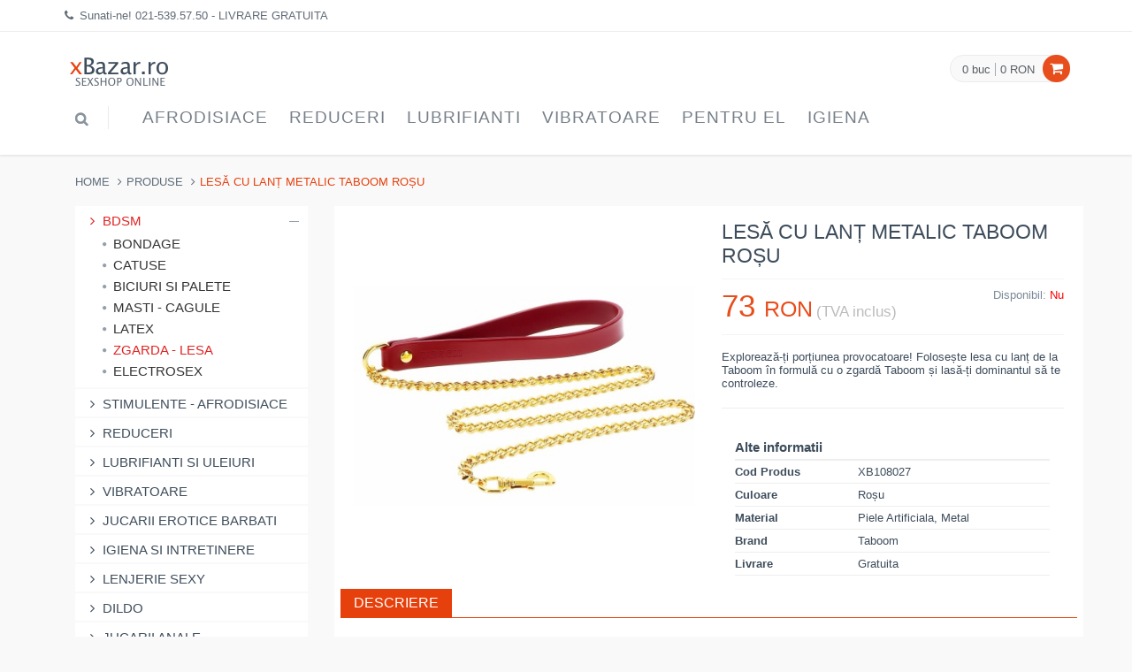

--- FILE ---
content_type: text/html
request_url: https://www.xbazar.ro/product/id/108027/lesa-cu-lant-metalic-taboom-rosu/
body_size: 6771
content:
<!DOCTYPE html>
<!--[if IE 8]> <html lang="en" class="ie8 no-js"> <![endif]-->
<!--[if IE 9]> <html lang="en" class="ie9 no-js"> <![endif]-->
<!--[if !IE]><!--> <html lang="ro"> <!--<![endif]-->

<!-- Head BEGIN -->
<head>
  <meta charset="utf-8">
  <title>Lesă Cu Lanț Metalic Taboom Roșu - Livrare Gratuita</title>

  <meta content="width=device-width, initial-scale=1.0" name="viewport">
  <meta http-equiv="X-UA-Compatible" content="IE=edge,chrome=1">
  <meta name="google-site-verification" content="147k0Xvy8C_BDhbX5MThLGIE1Q0hqmKWHja3ClC42M0" />
  
  <meta name="description" content="Explorează-ți partea provocatoare! Folosește lesa cu lanț de la Taboom în combinație cu o zgardă Taboom și lasă-ți dominantul să te controleze." /><link rel="canonical" href="https://www.xbazar.ro/product/id/108027/lesa-cu-lant-metalic-taboom-rosu/" />
  
  
  <meta content="xBazar.ro" name="author">

  <meta property="og:site_name" content="xBazar.ro">
  <meta property="og:title" content="Lesă Cu Lanț Metalic Taboom Roșu - Livrare Gratuita">
  <meta property="og:description" content="Explorează-ți partea provocatoare! Folosește lesa cu lanț de la Taboom în combinație cu o zgardă Taboom și lasă-ți dominantul să te controleze.">
  <meta property="og:type" content="website">
  <meta property="og:url" content="https://www.xbazar.ro/product/id/108027/lesa-cu-lant-metalic-taboom-rosu/">

  <link rel="shortcut icon" href="favicon.ico">
  <link href="/favicon.ico" rel="SHORTCUT ICON" type="image/ico">



  <!-- Global styles START -->          
  
  <link href="/assets/plugins/bootstrap/css/bootstrap.css?v3" rel="stylesheet" type="text/css">
  <!-- Global styles END --> 
   
             



  <!-- Theme styles START -->
  <link href="/assets/css/style-metronic.css" rel="stylesheet" type="text/css">
  <link href="/assets/css/style.css?v4" rel="stylesheet" type="text/css"> 
  <link href="/assets/css/custom.css" rel="stylesheet" type="text/css">
  <link href="/assets/css/style-responsive.css?v5" rel="stylesheet" type="text/css">   
  <!-- Theme styles END -->
</head>
<!-- Head END -->

<!-- Body BEGIN -->
<body>
    <!-- BEGIN TOP BAR -->
    <div class="pre-header">
        <div class="container">
            <div class="row">
                <!-- BEGIN TOP BAR LEFT PART -->
                <div class="col-md-12 col-sm-12 additional-shop-info">
                    <ul class="list-unstyled list-inline">
                        <li><i class="fa fa-phone"></i><span>Sunati-ne! <a href="tel:0215395750">021-539.57.50</a> - LIVRARE GRATUITA</span></li>

                    </ul>
                </div>
                <!-- END TOP BAR LEFT PART -->
            </div>
        </div>        
    </div>
    <!-- END TOP BAR -->
    
	

    <!-- BEGIN HEADER -->
    <div role="navigation" class="navbar header no-margin">
        <div class="container">
            <div class="navbar-header">
                <!-- BEGIN RESPONSIVE MENU TOGGLER -->
                <button data-target=".navbar-collapse" data-toggle="collapse" class="navbar-toggle" type="button">
                    <span class="sr-only">Navigatie</span>
                    <span class="icon-bar"></span>
                    <span class="icon-bar"></span>
                    <span class="icon-bar"></span>
                </button>
                <!-- END RESPONSIVE MENU TOGGLER -->
                <a href="/" class="navbar-brand"><img src="/assets/i/logo_red.png" alt="xBazar.ro"></a><!-- LOGO -->
            </div>
            <!-- BEGIN CART -->
            <div class="cart-block">
                <div class="cart-info">
                    <a href="javascript:void(0);" class="cart-info-count">0 buc</a>
                    <a href="javascript:void(0);" class="cart-info-value">0 RON</a>
                </div>
                <i class="fa fa-shopping-cart"></i>
                <!-- BEGIN CART CONTENT -->
                <div class="cart-content-wrapper">
                  <div class="cart-content">
                    <ul>
                      
                    </ul>
                    <div class="text-right">
                      <a href="/cart/" class="btn btn-default">Vezi Cosul</a>
                    </div>
                  </div>
                </div>
                <!-- END CART CONTENT -->
            </div>
            <!-- END CART -->
            <!-- BEGIN NAVIGATION -->
            <div class="collapse navbar-collapse mega-menu">
                <ul class="nav navbar-nav">
                	
                    <!-- BEGIN TOP SEARCH -->
                    <li class="menu-search">
                        
                        <i class="fa fa-search search-btn"></i>
                        <div class="search-box">
                            <form action="/search/" onsubmit="return doSearch();">
                                <div class="input-group">
                                    <input type="text" id="searchBox" placeholder="Search" class="form-control">
                                    <span class="input-group-btn">
                                        <button class="btn btn-primary" type="submit">Cauta</button>
                                    </span>
                                </div>
                            </form>
                        </div> 
                        <span class="sep"></span>
                    </li>
                    <!-- END TOP SEARCH -->
                    <li class="dropdown"><a class="dropdown-toggle" data-toggle="dropdown" data-delay="0" data-close-others="false" data-target="#" href="#">Afrodisiace<i class="fa fa-angle-down"></i></a><ul class="dropdown-menu"><li><a href="/products/catid/28/stimulente-afrodisiace/">Stimulente - afrodisiace</a></li><li><a href="/products/catid/93/intarzierea-ejacularii/">Intarzierea Ejacularii</a></li><li><a href="/products/catid/166/stimulente-erectie/">Stimulente Erectie</a></li><li><a href="/products/catid/164/pastile-potenta/">Produse Potenta</a></li><li><a href="/products/catid/118/afrodisiace/">Afrodisiace</a></li><li><a href="/products/catid/89/marirea-penisului/">Marirea penisului</a></li><li><a href="/products/catid/165/stimulente-pentru-femei/">Stimulente Pentru Femei</a></li><li><a href="/products/catid/68/sanatate-sexuala/">Sanatate Sexuala</a></li><li><a href="/products/catid/109/parfumuri-cu-feromoni/">Parfum Cu Feromoni</a></li><li><a href="/products/catid/91/marirea-sanilor/">Marirea Sanilor</a></li><li><a href="/products/catid/227/Stramtare-Vagin/">Stramtare Vagin</a></li><li><a href="/products/catid/224/albire-zona-intima/">Albirea Zonei Intime</a></li><li><a href="/products/catid/221/cantitate-sperma/">Marire Cantitate Sperma</a></li></ul></li><li class="dropdown"><a class="dropdown-toggle" data-toggle="dropdown" data-delay="0" data-close-others="false" data-target="#" href="#">Reduceri<i class="fa fa-angle-down"></i></a><ul class="dropdown-menu"><li><a href="/products/catid/150/reduceri/">Reduceri</a></li><li><a href="/products/catid/192/pachete-promotionale/">Pachete Promotionale</a></li></ul></li><li class="dropdown"><a class="dropdown-toggle" data-toggle="dropdown" data-delay="0" data-close-others="false" data-target="#" href="#">Lubrifianti<i class="fa fa-angle-down"></i></a><ul class="dropdown-menu"><li><a href="/products/catid/30/lubrifianti-si-uleiuri/">Lubrifianti si uleiuri</a></li><li><a href="/products/catid/111/lubrifianti-pe-baza-de-apa/">Lubrifianti pe baza de apa</a></li><li><a href="/products/catid/115/lubrifianti-pentru-sex-anal/">Lubrifianti pentru sex anal</a></li><li><a href="/products/catid/106/ulei-de-masaj/">Ulei De Masaj</a></li><li><a href="/products/catid/108/lubrifianti-cu-arome/">Lubrifianti cu arome</a></li><li><a href="/products/catid/172/lubrifianti-silicon/">Lubrifianti Silicon</a></li></ul></li><li class="dropdown"><a class="dropdown-toggle" data-toggle="dropdown" data-delay="0" data-close-others="false" data-target="#" href="#">Vibratoare<i class="fa fa-angle-down"></i></a><ul class="dropdown-menu"><li><a href="/products/catid/2/vibratoare/">Vibratoare</a></li><li><a href="/products/catid/105/vibratoare-realistice/">Vibratoare Realistice</a></li><li><a href="/products/catid/99/vibratoare-punctul-g/">Vibratoare punctul G</a></li><li><a href="/products/catid/56/vibratoare-rabbit/">Vibratoare Rabbit</a></li><li><a href="/products/catid/121/vibratoare-jelly/">Vibratoare Jelly</a></li><li><a href="/products/catid/107/vibratoare-ou-glont/">Vibratoare Ou-Glont</a></li><li><a href="/products/catid/167/vibratoare-cu-ventuza/">Vibratoare Cu Ventuza</a></li><li><a href="/products/catid/136/vibratoare-anale/">Vibratoare Anale</a></li><li><a href="/products/catid/168/vibratoare-wireless/">Vibratoare Wireless</a></li><li><a href="/products/catid/110/vibratoare-clasice/">Vibratoare Clasice</a></li><li><a href="/products/catid/44/vibratoare-clitoridiene/">Vibratoare Clitoridiene</a></li><li><a href="/products/catid/158/vibratoare-negre/">Vibratoare Negre</a></li><li><a href="/products/catid/194/vibratoare-cu-incalzire/">Vibratoare Cu Incalzire</a></li><li><a href="/products/catid/178/vibratoare-smart/">Vibratoare Smart</a></li><li><a href="/products/catid/195/vibratoare-cuplu/">Vibratoare Cuplu</a></li><li><a href="/products/catid/211/vibratoare-masaj/">Vibratoare Masaj</a></li><li><a href="/products/catid/202/vibratoare-suctiune/">Vibratoare Suctiune</a></li><li><a href="/products/catid/140/vibratoare-gigantice/">Vibratoare Gigantice</a></li><li><a href="/products/catid/217/vibratoare-impingere/">Vibratoare Impingere</a></li><li><a href="/products/catid/214/vibratoare-mini/">Vibratoare Mini</a></li><li><a href="/products/catid/208/vibratoare-deget/">Vibratoare Deget</a></li><li><a href="/products/catid/199/vibratoare-duble/">Vibratoare Duble</a></li><li><a href="/products/catid/205/vibratoare-fluture/">Vibratoare Fluture</a></li><li><a href="/products/catid/36/vibratoare-de-lux/">Vibratoare de lux</a></li></ul></li><li class="dropdown"><a class="dropdown-toggle" data-toggle="dropdown" data-delay="0" data-close-others="false" data-target="#" href="#">Pentru EL<i class="fa fa-angle-down"></i></a><ul class="dropdown-menu"><li><a href="/products/catid/10/jucarii-erotice-barbati/">Jucarii Erotice Barbati</a></li><li><a href="/products/catid/139/inele-penis/">Inele Penis</a></li><li><a href="/products/catid/138/prelungitoare-penis/">Prelungitoare Penis</a></li><li><a href="/products/catid/176/mansoane-penis/">Mansoane Penis</a></li><li><a href="/products/catid/24/pompe-pentru-penis/">Pompa Pentru Penis</a></li><li><a href="/products/catid/130/lenjerii-pentru-el/">Lenjerie Erotica Barbati</a></li><li><a href="/products/catid/162/stimulare-prostata/">Stimulare Prostata</a></li><li><a href="/products/catid/191/dilatator-uretra/">Dilatator Uretra</a></li></ul></li><li class="dropdown"><a class="dropdown-toggle" data-toggle="dropdown" data-delay="0" data-close-others="false" data-target="#" href="#">Igiena<i class="fa fa-angle-down"></i></a><ul class="dropdown-menu"><li><a href="/products/catid/102/igiena-si-intretinere/">Igiena si intretinere</a></li><li><a href="/products/catid/186/igiena-jucarii-sexuale/">Igiena Jucarii Sexuale</a></li><li><a href="/products/catid/175/irigator-anal/">Irigator Intim</a></li><li><a href="/products/catid/185/igiena-intima/">Igiena Intima</a></li><li><a href="/products/catid/184/saruri-de-baie/">Saruri de baie</a></li></ul></li><li class="dropdown hidden-desktop"><a class="dropdown-toggle" data-toggle="dropdown" data-delay="0" data-close-others="false" data-target="#" href="#">Lenjerie<i class="fa fa-angle-down"></i></a><ul class="dropdown-menu"><li><a href="/products/catid/4/lenjerii-intime-sexy/">Lenjerie Sexy</a></li><li><a href="/products/catid/131/chilotei-sexy/">Chiloti Sexy</a></li><li><a href="/products/catid/128/stocking/">Dresuri Sexy</a></li><li><a href="/products/catid/129/bodystocking/">Catsuit / Bodystocking</a></li><li><a href="/products/catid/132/body/">Body Sexy</a></li><li><a href="/products/catid/160/seturi-sexy/">Seturi Sexy</a></li><li><a href="/products/catid/193/lenjerie-erotica/">Lenjerie Erotica</a></li><li><a href="/products/catid/159/desuuri-sexy/">Lenjerie Seducatoare</a></li><li><a href="/products/catid/125/costume-sexy/">Costume sexy</a></li><li><a href="/products/catid/127/babydolls/">BabyDolls</a></li><li><a href="/products/catid/126/fuste-mini/">Fuste Si Rochii Sexy</a></li><li><a href="/products/catid/161/portjartiere/">Portjartiere</a></li><li><a href="/products/catid/133/corsete-sexy/">Corsete Sexy</a></li><li><a href="/products/catid/181/sutiene-sexy/">Sutiene Sexy</a></li><li><a href="/products/catid/219/costume-baie/">Costume De Baie</a></li></ul></li><li class="dropdown hidden-desktop"><a class="dropdown-toggle" data-toggle="dropdown" data-delay="0" data-close-others="false" data-target="#" href="#">Dildo<i class="fa fa-angle-down"></i></a><ul class="dropdown-menu"><li><a href="/products/catid/124/dildo/">Dildo</a></li><li><a href="/products/catid/169/dildo-realistic/">Dildo Realistic</a></li><li><a href="/products/catid/145/dildo-anale/">Dildo anale</a></li><li><a href="/products/catid/141/dildo-gigantice/">Dildo Gigant</a></li><li><a href="/products/catid/116/dildo-duble/">Dildo Dublu</a></li><li><a href="/products/catid/12/dildo-simple/">Dildo simple</a></li><li><a href="/products/catid/142/dildo-jelly/">Dildo Jelly</a></li><li><a href="/products/catid/236/dildo-gonflabil/">Dildo Gonflabil</a></li><li><a href="/products/catid/233/dildo-fantezie/">Dildo Fantezie</a></li></ul></li><li class="dropdown hidden-desktop"><a class="dropdown-toggle" data-toggle="dropdown" data-delay="0" data-close-others="false" data-target="#" href="#">BDSM<i class="fa fa-angle-down"></i></a><ul class="dropdown-menu"><li><a href="/products/catid/26/bdsm/">BDSM</a></li><li><a href="/products/catid/155/bondage/">Bondage</a></li><li><a href="/products/catid/163/catuse/">Catuse</a></li><li><a href="/products/catid/154/biciuri-si-palete/">Biciuri si palete</a></li><li><a href="/products/catid/156/masti-cagule/">Masti - Cagule</a></li><li><a href="/products/catid/190/latex/">Latex</a></li><li><a href="/products/catid/157/zgarda-lesa/">Zgarda - Lesa</a></li><li><a href="/products/catid/180/electrosex/">Electrosex</a></li></ul></li><li class="dropdown hidden-desktop"><a class="dropdown-toggle" data-toggle="dropdown" data-delay="0" data-close-others="false" data-target="#" href="#">Anal<i class="fa fa-angle-down"></i></a><ul class="dropdown-menu"><li><a href="/products/catid/16/jucarii-anale/">Jucarii Anale</a></li><li><a href="/products/catid/122/dopuri-anale/">Dopuri Anale</a></li><li><a href="/products/catid/152/bile-anale/">Bile Anale</a></li></ul></li><li class="dropdown hidden-desktop"><a class="dropdown-toggle" data-toggle="dropdown" data-delay="0" data-close-others="false" data-target="#" href="#">Masturbatoare<i class="fa fa-angle-down"></i></a><ul class="dropdown-menu"><li><a href="/products/catid/95/vagine-si-oro-stimulatoare/">Masturbatoare</a></li></ul></li><li class="dropdown hidden-desktop"><a class="dropdown-toggle" data-toggle="dropdown" data-delay="0" data-close-others="false" data-target="#" href="#">Pentru EA<i class="fa fa-angle-down"></i></a><ul class="dropdown-menu"><li><a href="/products/catid/18/jucarii-erotice-femei/">Jucarii Erotice Femei</a></li><li><a href="/products/catid/113/bile-vaginale/">Bile vaginale</a></li><li><a href="/products/catid/179/pompe-vagin--clitoris/">Pompe Vagin / Clitoris</a></li><li><a href="/products/catid/177/accesorii-sexy/">Accesorii Sexy</a></li><li><a href="/products/catid/171/chiloti-vibratori/">Chiloti Vibratori</a></li><li><a href="/products/catid/170/papusa-gonflabila-barbat/">Papusa Gonflabila Barbat</a></li><li><a href="/products/catid/230/Dilatatoare-Vaginale/">Dilatatoare Vaginale</a></li></ul></li><li class="dropdown hidden-desktop"><a class="dropdown-toggle" data-toggle="dropdown" data-delay="0" data-close-others="false" data-target="#" href="#">Strap-On<i class="fa fa-angle-down"></i></a><ul class="dropdown-menu"><li><a href="/products/catid/47/strap-on/">Strap-On</a></li></ul></li><li class="dropdown hidden-desktop"><a class="dropdown-toggle" data-toggle="dropdown" data-delay="0" data-close-others="false" data-target="#" href="#">Cadouri<i class="fa fa-angle-down"></i></a><ul class="dropdown-menu"><li><a href="/products/catid/97/cadouri-amuzante/">Cadouri Erotice</a></li></ul></li><li class="dropdown hidden-desktop"><a class="dropdown-toggle" data-toggle="dropdown" data-delay="0" data-close-others="false" data-target="#" href="#">Gonflabile<i class="fa fa-angle-down"></i></a><ul class="dropdown-menu"><li><a href="/products/catid/22/papusi-gonflabile/">Papusi gonflabile</a></li></ul></li><li class="dropdown hidden-desktop"><a class="dropdown-toggle" data-toggle="dropdown" data-delay="0" data-close-others="false" data-target="#" href="#">Seturi<i class="fa fa-angle-down"></i></a><ul class="dropdown-menu"><li><a href="/products/catid/14/set-jucarii-erotice/">Set Jucarii Erotice</a></li></ul></li><li class="dropdown hidden-desktop"><a class="dropdown-toggle" data-toggle="dropdown" data-delay="0" data-close-others="false" data-target="#" href="#">Masini De Sex<i class="fa fa-angle-down"></i></a><ul class="dropdown-menu"><li><a href="/products/catid/174/masini-de-sex/">Masini De Sex</a></li></ul></li>
                </ul>
            </div>
            <!-- END NAVIGATION -->
        </div>
    </div>
    <!-- END HEADER -->
    

    
       
    <div class="main">
      <div class="container">    
		  <!-- Start content --> <div class="main">
      <div class="container">
        <ul class="breadcrumb">
            <li><a href="/">Home</a></li>
            <li><a href="">Produse</a></li>
            <li class="active">Lesă Cu Lanț Metalic Taboom Roșu</li>
        </ul>
        <!-- BEGIN SIDEBAR & CONTENT -->
        <div class="row margin-bottom-40">
          <!-- BEGIN SIDEBAR -->
          <div class="sidebar col-md-3 col-sm-5">
            <ul class="list-group margin-bottom-25 sidebar-menu">
            
				
				<li class="list-group-item clearfix dropdown active">
	                <a href="javascript:void(0);" class="collapsed">
	                  <i class="fa fa-angle-right"></i>
	                  BDSM
	                  <i class="fa fa-angle-down"></i>
	                </a>

					<ul class="dropdown-menu" style="display:block;">

				<li><a href="/products/catid/155/bondage/"><i class="fa fa-circle"></i> Bondage</a></li><li><a href="/products/catid/163/catuse/"><i class="fa fa-circle"></i> Catuse</a></li><li><a href="/products/catid/154/biciuri-si-palete/"><i class="fa fa-circle"></i> Biciuri si palete</a></li><li><a href="/products/catid/156/masti-cagule/"><i class="fa fa-circle"></i> Masti - Cagule</a></li><li><a href="/products/catid/190/latex/"><i class="fa fa-circle"></i> Latex</a></li><li class="active"><a href="/products/catid/157/zgarda-lesa/"><i class="fa fa-circle"></i> Zgarda - Lesa</a></li><li><a href="/products/catid/180/electrosex/"><i class="fa fa-circle"></i> Electrosex</a></li></ul></li><li class="list-group-item clearfix"><a href="/products/catid/28/stimulente-afrodisiace/"><i class="fa fa-angle-right"></i> Stimulente - afrodisiace</a></li><li class="list-group-item clearfix"><a href="/products/catid/150/reduceri/"><i class="fa fa-angle-right"></i> Reduceri</a></li><li class="list-group-item clearfix"><a href="/products/catid/30/lubrifianti-si-uleiuri/"><i class="fa fa-angle-right"></i> Lubrifianti si uleiuri</a></li><li class="list-group-item clearfix"><a href="/products/catid/2/vibratoare/"><i class="fa fa-angle-right"></i> Vibratoare</a></li><li class="list-group-item clearfix"><a href="/products/catid/10/jucarii-erotice-barbati/"><i class="fa fa-angle-right"></i> Jucarii Erotice Barbati</a></li><li class="list-group-item clearfix"><a href="/products/catid/102/igiena-si-intretinere/"><i class="fa fa-angle-right"></i> Igiena si intretinere</a></li><li class="list-group-item clearfix"><a href="/products/catid/4/lenjerii-intime-sexy/"><i class="fa fa-angle-right"></i> Lenjerie Sexy</a></li><li class="list-group-item clearfix"><a href="/products/catid/124/dildo/"><i class="fa fa-angle-right"></i> Dildo</a></li><li class="list-group-item clearfix"><a href="/products/catid/16/jucarii-anale/"><i class="fa fa-angle-right"></i> Jucarii Anale</a></li><li class="list-group-item clearfix"><a href="/products/catid/95/vagine-si-oro-stimulatoare/"><i class="fa fa-angle-right"></i> Masturbatoare</a></li><li class="list-group-item clearfix"><a href="/products/catid/18/jucarii-erotice-femei/"><i class="fa fa-angle-right"></i> Jucarii Erotice Femei</a></li><li class="list-group-item clearfix"><a href="/products/catid/47/strap-on/"><i class="fa fa-angle-right"></i> Strap-On</a></li><li class="list-group-item clearfix"><a href="/products/catid/97/cadouri-amuzante/"><i class="fa fa-angle-right"></i> Cadouri Erotice</a></li><li class="list-group-item clearfix"><a href="/products/catid/22/papusi-gonflabile/"><i class="fa fa-angle-right"></i> Papusi gonflabile</a></li><li class="list-group-item clearfix"><a href="/products/catid/14/set-jucarii-erotice/"><i class="fa fa-angle-right"></i> Set Jucarii Erotice</a></li><li class="list-group-item clearfix"><a href="/products/catid/174/masini-de-sex/"><i class="fa fa-angle-right"></i> Masini De Sex</a></li>
            </ul>
          </div>
          <!-- END SIDEBAR -->    
            
          <!-- BEGIN CONTENT -->
          <div class="col-md-9 col-sm-7">
            <div class="product-page">
              <div class="row">
                <div class="col-md-6 col-sm-6">
                  <div class="product-main-image">
                    <img src="/uploads/products/thumbs/74514_729475_17156_RED_01_450.jpg" alt="Lesă Cu Lanț Metalic Taboom Roșu" class="img-responsive" data-BigImgSrc="/uploads/products/74514_729475_17156_RED_01.jpg" alt="Lesă Cu Lanț Metalic Taboom Roșu" width="450" height="450">
                  </div>
				  <div class="product-other-images">
					  
                  </div>
                </div>
                <div class="col-md-6 col-sm-6">
                  <h1>Lesă Cu Lanț Metalic Taboom Roșu</h1>
                  <div class="price-availability-block clearfix">
                    <div class="price">
                      <strong>73 <span>RON</span></strong>
                      <em>(TVA inclus)</em>
                      
                    </div>
                    <div class="availability">
                      Disponibil: <strong><font color="red">Nu</font></strong> 
                    </div>
                  </div>
                  <div class="description">
                    <p>Explorează-ți porțiunea provocatoare! Folosește lesa cu lanț de la Taboom în formulă cu o zgardă Taboom și lasă-ți dominantul să te controleze.</p>
                  </div>
                  <hr>                  
                  


			       <!-- 
                  <div class="product-page-cart">
                    <div class="product-quantity">
                        <input id="addTXT" type="text" value="1" readonly class="form-control input-sm">
                    </div>
                    <button class="btn btn-primary" onclick="return addToCart();" type="button"> ADAUGA IN COS</a>
                  </div>
				   --> 
                  
                  
                  
                  <div class="product-page-content">
                    <div class="tab-pane fade in active">
                      <table class="datasheet">
                        <tr>
                          <th colspan="2">Alte informatii</th>
                        </tr>
                        <tr>
                          <td class="datasheet-features-type">Cod Produs</td>
                          <td>XB108027</td>
                        </tr>
                        <tr>
                          		<td class="datasheet-features-type">Culoare</td>
						  		<td>Roșu</td>
						  	 </tr>
						  	<tr>
                          		<td class="datasheet-features-type">Material</td>
						  		<td>Piele Artificiala, Metal</td>
						  	 </tr>
						  	<tr>
                          		<td class="datasheet-features-type">Brand</td>
						  		<td>Taboom</td>
						  	 </tr>
						  	
                        <tr>
                          <td class="datasheet-features-type">Livrare</td>
                          <td>Gratuita</td>
                        </tr>
                      </table>
                    </div>
                  </div>
                 
                 
                </div>
                




				<div class="product-page-content">
                  <ul id="myTab" class="nav nav-tabs">
                    <li class="active"><a href="#Description" data-toggle="tab">Descriere</a></li>
                  </ul>
                  <div id="myTabContent" class="tab-content">
                    <div class="tab-pane fade in active" id="Description">
                      <p>Asta este fabricat din materiale de înaltă calitate, fără nichel, cu clemă pentru o fixare ușoară și o buclă din epidermă ecologică pentru o prindere fermă.<br /><br />Pregătește-te pentru o experiență bondage luxoasă cu acesta piesă nelipsită din colecția ta de jucării.<br /><br />Lasă dominantul tău de încredere să te controleze trăgându-te în jur. Lesă cu lanț ușor de întrebuințat este realizată din materii de înaltă calitate și este perfectă pentru sesiunea ireproșabilă de BDSM. Pregătește-te pentru o experiență de sclavie luxoasă cu acest produs.<br /><br />Atenție, conține doar componentele din poză (lesă și lanț) fără partea care se pune la gât (guler)<br><br><strong>Sigur pentru corp</strong><br /></p>
                    </div>
                  </div>
				</div>












            </div>
            
            
            
         </div>
 
 
 
 
 
 
 
 
 
 
 
 
 
 
 
 
 
 
 
 
 
 
 
 
 
 
 
 
<script type="text/javascript"> 
 	function addToCart() {
		
		var inputs = document.getElementsByTagName('input');
		var extras = '';
		for(var i = 0; i < inputs.length; i++) {
			
			if(inputs[i].type == 'checkbox') {
				
				if(inputs[i].name == 'extras[]') {
					
					if(inputs[i].checked == 1) {
						
						extras += inputs[i].value + ':';
						
					}
					
				}
				
			}
			
		}
		
		var quantity = document.getElementById('addTXT');
		
		if(extras.trim() == '') {
			
			document.location = '/cart/action/add/quantity/' + quantity.value + '/id/108027/';
			
		} else {
			
			document.location = '/cart/action/add/quantity/' + quantity.value + '/id/108027/extras/' + extras + '/';
			
		}
	
		return false;
	
	}
	
 </script>                <!-- End content -->
      </div>
    </div>
    

	    
    
    <link href="/assets/plugins/bxslider/jquery.bxslider.css" rel="stylesheet">
    <link href="/assets/plugins/fancybox/source/jquery.fancybox.css" rel="stylesheet">  
    <link rel="stylesheet" href="/assets/plugins/layerslider/css/layerslider.css" type="text/css"> 
    <link href="/assets/plugins/font-awesome/css/font-awesome.min.css" rel="stylesheet" type="text/css">    
    
	<!-- BEGIN PRE-FOOTER -->
    <div class="pre-footer">
      <div class="container">
        <div class="row">
          <!-- BEGIN BOTTOM ABOUT BLOCK -->
          <div class="col-md-3 col-sm-6 pre-footer-col">
            <h3>DESPRE NOI</h3>
            <p>Suntem un magazin sexshop online cu produse de top din domeniu. Toate produsele vizibile pe site sunt in stoc si sunt disponibile imediat.</p>
          </div>
          <!-- END BOTTOM ABOUT BLOCK -->
          <!-- BEGIN BOTTOM INFO BLOCK -->
          <div class="col-md-3 col-sm-6 pre-footer-col">
            <h3>INFORMATII</h3>
            <ul class="list-unstyled">
              <li><i class="fa fa-angle-right"></i> <a href="/pages/cum-cumpar/">Informatii Livrare</a></li>
              <li><i class="fa fa-angle-right"></i> <a href="/pages/confidentialitate/">Confidentialitate</a></li>
              <li><i class="fa fa-angle-right"></i> <a href="/pages/contact/">Contactati-ne</a></li>
              
              
            </ul>
          </div>
          <!-- END INFO BLOCK -->
          <!-- BEGIN TWITTER BLOCK --> 
          <div class="col-md-3 col-sm-6 pre-footer-col">
          </div>
          <!-- END TWITTER BLOCK -->
          <!-- BEGIN BOTTOM CONTACTS -->
          <div class="col-md-3 col-sm-6 pre-footer-col">
            <h3>Adresa</h3>
            <address class="margin-bottom-40">
              str. Gradinarilor 45<br>
              Sector 3, Bucuresti<br>
              Tel: 021-539.57.50<br>
              Email: <a href="mailto:vanzari@deniro.ro">vanzari@deniro.ro</a>

            </address>
          </div>
          <!-- END BOTTOM CONTACTS -->
        </div>
        <hr>
        <div class="row">
          <!-- BEGIN SOCIAL ICONS -->
          <div class="col-md-6 col-sm-6">
            <ul class="social-icons">
	            
            </ul>
          </div>
          <!-- END SOCIAL ICONS -->
          

        </div>
      </div>
    </div>
    <!-- END PRE-FOOTER -->
    
    
    
     <!-- BEGIN FOOTER -->
    <div class="footer padding-top-15">
      <div class="container">
        <div class="row">
          <!-- BEGIN COPYRIGHT -->
          <div class="col-md-6 col-sm-6 padding-top-10">
            2013-2026 © xBazar.ro
          </div>
          <!-- END COPYRIGHT -->
        </div>
      </div>
    </div>
    <!-- END FOOTER -->

   

    <!-- Load javascripts at bottom, this will reduce page load time -->
    <!-- BEGIN CORE PLUGINS (REQUIRED FOR ALL PAGES) -->
    <!--[if lt IE 9]>
    <script src="/assets/plugins/respond.min.js"></script>  
    <![endif]-->  
    <script src="/assets/plugins/jquery-1.10.2.min.js" type="text/javascript"></script>
    <script src="/assets/plugins/jquery-migrate-1.2.1.min.js" type="text/javascript"></script>
    <script src="/assets/plugins/bootstrap/js/bootstrap.min.js" type="text/javascript"></script>      
    <script type="text/javascript" src="/assets/plugins/back-to-top.js"></script>    
    <!-- END CORE PLUGINS -->

    <!-- BEGIN PAGE LEVEL JAVASCRIPTS (REQUIRED ONLY FOR CURRENT PAGE) -->
    <script type="text/javascript" src="/assets/plugins/fancybox/source/jquery.fancybox.pack.js"></script><!-- pop up -->
    <script type="text/javascript" src="/assets/plugins/bxslider/jquery.bxslider.min.js"></script><!-- slider for products -->
    <script type="text/javascript" src='/assets/plugins/zoom/jquery.zoom.min.js'></script><!-- product zoom -->
    <script src="/assets/plugins/bootstrap-touchspin/bootstrap.touchspin.js" type="text/javascript"></script><!-- Quantity -->
    <script src="/assets/plugins/rateit/src/jquery.rateit.js" type="text/javascript"></script>
    <!-- BEGIN LayerSlider -->
    <script src="/assets/plugins/layerslider/jQuery/jquery-easing-1.3.js" type="text/javascript"></script>
    <script src="/assets/plugins/layerslider/jQuery/jquery-transit-modified.js" type="text/javascript"></script>
    <script src="/assets/plugins/layerslider/js/layerslider.transitions.js" type="text/javascript"></script>
    <script src="/assets/plugins/layerslider/js/layerslider.kreaturamedia.jquery.js" type="text/javascript"></script>
    <!-- END LayerSlider -->
    
    <script src="/assets/css/jquery-ui.min.js"></script><!-- for slider-range -->
    <script src="/assets/plugins/uniform/jquery.uniform.min.js" type="text/javascript" ></script>    

    <script type="text/javascript" src="/assets/scripts/app.js"></script>
    <script type="text/javascript" src="/assets/scripts/index.js"></script>
    <script type="text/javascript">
        jQuery(document).ready(function() {
            App.init();    
            App.initBxSlider();
			App.initUniform();
			App.initSliderRange();			
            App.initImageZoom();
            App.initTouchspin();
        });
        
        
	function doSearch() {
		var term = document.getElementById('searchBox').value;
		window.location = '/search/for/'+term+'/';
		return false;
	}
	      
       
    </script>
    <!-- END PAGE LEVEL JAVASCRIPTS -->
    
    

    
    
</body>
<!-- END BODY -->
</html>

--- FILE ---
content_type: text/css
request_url: https://www.xbazar.ro/assets/css/style-metronic.css
body_size: 4249
content:
div,
input,
select,
textarea,
span,
img,
table,
td,
th,
p,
a,
button,
ul,
code,
pre,
li{-webkit-border-radius:0 !important;-moz-border-radius:0 !important;border-radius:0 !important;}
.btn{border-width:0;padding:7px 14px;font-size:14px;outline:none !important;-webkit-box-shadow:none !important;-moz-box-shadow:none !important;box-shadow:none !important;-webkit-border-radius:0 !important;-moz-border-radius:0 !important;border-radius:0 !important;text-shadow:none;}
.btn-group.btn-group-solid .btn + .btn,
.btn-group.btn-group-solid .btn + .btn-group.btn-group-solid,
.btn-group.btn-group-solid .btn-group.btn-group-solid + .btn,
.btn-group.btn-group-solid .btn-group.btn-group-solid + .btn-group.btn-group-solid{margin-left:0px;}
.btn-group-vertical.btn-group-solid > .btn + .btn,
.btn-group-vertical.btn-group-solid > .btn + .btn-group,
.btn-group-vertical.btn-group-solid > .btn-group + .btn,
.btn-group-vertical.btn-group-solid > .btn-group + .btn-group{margin-top:0px;margin-left:0;}
.btn-default{border-width:1px;padding:6px 13px;}
.btn.red-stripe{border-left:3px solid #d84a38;}
.btn.blue-stripe{border-left:3px solid #4d90fe;}
.btn.purple-stripe{border-left:3px solid #852b99;}
.btn.green-stripe{border-left:3px solid #35aa47;}
.btn.yellow-stripe{border-left:3px solid #ffb848;}
.btn.dark-stripe{border-left:3px solid #555555;}
.btn.default{color:#333333;text-shadow:none;background-color:#e5e5e5;}
.btn.default:hover,
.btn.default:focus,
.btn.default:active,
.btn.default.active,
.btn.default[disabled],
.btn.default.disabled{color:#333333;background-color:#d8d8d8 !important;outline:none !important;}
.btn.red{color:white;text-shadow:none;background-color:#d84a38;}
.btn.red:hover,
.btn.red:focus,
.btn.red:active,
.btn.red.active,
.btn.red[disabled],
.btn.red.disabled{background-color:#bb2413 !important;color:#fff !important;outline:none !important;}
.btn.blue{color:white;text-shadow:none;background-color:#4d90fe;}
.btn.blue:hover,
.btn.blue:focus,
.btn.blue:active,
.btn.blue.active,
.btn.blue[disabled],
.btn.blue.disabled{background-color:#0362fd !important;color:#fff !important;outline:none !important;}
.btn-group .btn.blue.dropdown-toggle{background-color:#4d90fe !important;}
.btn-group .btn.blue:hover,
.btn-group .btn.blue:focus,
.btn-group .btn.blue:active,
.btn-group .btn.blue.active,
.btn-group .btn.blue.disabled,
.btn-group .btn.blue[disabled]{background-color:#0362fd !important;color:#fff !important;outline:none !important;}
.btn.green{color:white;text-shadow:none;background-color:#35aa47;}
.btn.green:hover,
.btn.green:focus,
.btn.green:active,
.btn.green.active,
.btn.green.disabled,
.btn.green[disabled]{background-color:#1d943b !important;color:#fff !important;outline:none !important;}
.btn.purple{color:white;text-shadow:none;background-color:#852b99;}
.btn.purple:hover,
.btn.purple:focus,
.btn.purple:active,
.btn.purple.active,
.btn.purple.disabled,
.btn.purple[disabled]{background-color:#6d1b81 !important;color:#fff !important;outline:none !important;}
.btn-group .btn.purple.dropdown-toggle{background-color:#852b99 !important;}
.btn-group .btn.purple:hover,
.btn-group .btn.purple:focus,
.btn-group .btn.purple:active,
.btn-group .btn.purple.active,
.btn-group .btn.purple.disabled,
.btn-group .btn.purple[disabled]{background-color:#6d1b81 !important;color:#fff !important;outline:none !important;}
.btn.yellow{color:white;text-shadow:none;background-color:#ffb848;}
.btn.yellow:hover,
.btn.yellow:focus,
.btn.yellow:active,
.btn.yellow.active,
.btn.yellow.disabled,
.btn.yellow[disabled]{background-color:#eca22e !important;color:#fff !important;outline:none !important;}
.btn-group .btn.yellow.dropdown-toggle{background-color:#ffb848 !important;}
.btn-group .btn.yellow:hover,
.btn-group .btn.yellow:focus,
.btn-group .btn.yellow:active,
.btn-group .btn.yellow.active,
.btn-group .btn.yellow.disabled,
.btn-group .btn.yellow[disabled]{background-color:#eca22e !important;color:#fff !important;outline:none !important;}
.btn.dark{color:white;text-shadow:none;background-color:#555555;}
.btn.dark:hover,
.btn.dark:focus,
.btn.dark:active,
.btn.dark.active,
.btn.dark.disabled,
.btn.dark[disabled]{background-color:#222222 !important;color:#fff !important;outline:none !important;}
.btn-group .btn.dark.dropdown-toggle{background-color:#555555 !important;}
.btn-group .btn.dark:hover,
.btn-group .btn.dark:focus,
.btn-group .btn.dark:active,
.btn-group .btn.dark.active,
.btn-group .btn.dark.disabled,
.btn-group .btn.dark[disabled]{background-color:#222222 !important;color:#fff !important;outline:none !important;}
.btn-lg{padding:10px 16px;font-size:18px;line-height:1.33;vertical-align:middle;}
.btn-lg > i{font-size:18px;}
.btn > i{font-size:14px;}
.btn-sm,
.btn-xs{padding:4px 10px 5px 10px;font-size:13px;line-height:1.5;}
.btn-sm > i,
.btn-xs > i{font-size:13px;}
.btn-xs{padding:1px 5px;}
.btn-block{display:block;width:100%;padding-left:0;padding-right:0;}
[class^="m-icon-"]{display:inline-block;width:14px;height:14px;margin-top:3px;line-height:14px;vertical-align:top;background-image:url(../img/syncfusion-icons.png);background-position:0 0;background-repeat:no-repeat;}
[class^="m-icon-big-"]{display:inline-block;width:30px;height:30px;margin:6px;vertical-align:middle;background-image:url(../img/syncfusion-icons.png);background-position:0 0px;background-repeat:no-repeat;}
.btn.m-icon-big{padding:9px 16px 8px 16px;}
.btn.m-icon-big.m-icon-only{padding:9px 8px 8px 0px;}
.btn.m-icon-big [class^="m-icon-big-"]{margin:0 0 0 10px;}
.btn.m-icon-ony > i{margin-left:0px;}
.btn.m-icon{padding:7px 14px 7px 14px;}
.btn.m-icon [class^="m-icon-"]{margin:4px 0 0 5px;}
.btn.m-icon.m-icon-only{padding:7px 10px 7px 6px;}
.m-icon-white{background-image:url(../img/syncfusion-icons-white.png);}
.m-icon-swapright{background-position:-27px -10px;}
.m-icon-swapdown{background-position:-68px -10px;}
.m-icon-swapleft{background-position:-8px -10px;}
.m-icon-swapup{background-position:-46px -10px;}
.m-icon-big-swapright{background-position:-42px -28px;}
.m-icon-big-swapdown{background-position:-115px -28px;}
.m-icon-big-swapleft{background-position:-6px -28px;}
.m-icon-big-swapup{background-position:-78px -28px;}
.popover{-webkit-box-shadow:0 1px 8px rgba(0, 0, 0, 0.2);-moz-box-shadow:0 1px 8px rgba(0, 0, 0, 0.2);box-shadow:0 1px 8px rgba(0, 0, 0, 0.2);padding:0 !important;}
.popover .popover-title{-webkit-border-radius:0 !important;-moz-border-radius:0 !important;border-radius:0 !important;margin:0 !important;}
.info .popover .popover-title,
.popover.info .popover-title,
.info .popover .popover-content,
.popover.info .popover-content{color:#27a9e3;}
.success .popover .popover-title,
.popover.success .popover-title,
.success .popover .popover-content,
.popover.success .popover-content{color:#468847;}
.error .popover .popover-title,
.popover.error .popover-title,
.error .popover .popover-content,
.popover.error .popover-content{color:#B94A48;}
.warning .popover .popover-title,
.popover.warning .popover-title,
.warning .popover .popover-content,
.popover.warning .popover-content{color:#C09853;}
.popovers.yellow + .popover{background:yellow;}
.popovers.yellow + .popover .popover-title{background:yellow;}
.popovers.yellow + .popover .popover-content{background:yellow;}
.dropdown-backdrop{position:static;}
.dropdown:hover .caret,
.open.dropdown .caret{opacity:1;filter:alpha(opacity=100);}
.dropdown.open .dropdown-toggle{color:#08c;background:#ccc;background:rgba(0, 0, 0, 0.3);}
.dropdown-menu{position:absolute;top:100%;left:0;z-index:1000;display:none;float:left;list-style:none;text-shadow:none;padding:0px;margin:0px;background-color:#ffffff;-webkit-box-shadow:0 1px 8px rgba(0, 0, 0, 0.1);-moz-box-shadow:0 1px 8px rgba(0, 0, 0, 0.1);box-shadow:0 1px 8px rgba(0, 0, 0, 0.1);font-size:14px;font-family:"Segoe UI",Helvetica, Arial, sans-serif;border:1px solid #ddd;}
.dropdown-content{padding:5px;}
.dropdown-content form{margin:0;}
.dropdown.inline .dropdown-menu{display:inline-block;position:relative;}
.dropdown-menu.bottom-up{top:auto;bottom:100%;margin-bottom:2px;}
.dropdown-menu li > a{padding:6px 0 6px 13px;color:#333;text-decoration:none;display:block;clear:both;font-weight:normal;line-height:18px;white-space:nowrap;}
.dropdown-menu li > a:hover,
.dropdown-menu .active > a,
.dropdown-menu .active > a:hover{text-decoration:none;background-image:none;background-color:#eee;color:#333;filter:none;}
.dropdown-submenu{position:relative;}
.dropdown-submenu > .dropdown-menu{top:5px;left:100%;margin-top:-6px;margin-left:-1px;}
.dropdown-submenu:hover > .dropdown-menu{display:block;}
.dropup .dropdown-submenu > .dropdown-menu{top:auto;bottom:0;margin-top:0;margin-bottom:-2px;}
.dropdown-submenu > a:after{position:absolute;display:inline-block;font-size:14px;right:7px;top:7px;font-family:FontAwesome;height:auto;content:"\f105";font-weight:300;}
.dropdown-submenu:hover > a:after{border-left-color:#ffffff;}
.dropdown-submenu.pull-left{float:none;}
.dropdown-submenu.pull-left > .dropdown-menu{left:-100%;margin-left:10px;}
.nav.pull-right > li > .dropdown-menu,
.nav > li > .dropdown-menu.pull-right{right:0;left:auto;}
.nav.pull-right > li > .dropdown-menu:before,
.nav > li > .dropdown-menu.pull-right:before{right:12px;left:auto;}
.nav.pull-right > li > .dropdown-menu:after,
.nav > li > .dropdown-menu.pull-right:after{right:13px;left:auto;}
.nav.pull-right > li > .dropdown-menu .dropdown-menu,
.nav > li > .dropdown-menu.pull-right .dropdown-menu{right:100%;left:auto;margin-right:-1px;margin-left:0;-webkit-border-radius:6px 0 6px 6px;-moz-border-radius:6px 0 6px 6px;border-radius:6px 0 6px 6px;}
@media (max-width:767px){.navbar-nav .open .dropdown-menu{position:absolute;float:left;width:auto;margin-top:0;background-color:#ffffff;border:1px solid #ddd;-webkit-box-shadow:0 1px 8px rgba(0, 0, 0, 0.1);-moz-box-shadow:0 1px 8px rgba(0, 0, 0, 0.1);box-shadow:0 1px 8px rgba(0, 0, 0, 0.1);}
.navbar-nav .open .dropdown-menu > li > a{padding:6px 0 6px 13px;color:#333 !important;}
.navbar-nav .open .dropdown-menu > li > a:hover,
.navbar-nav .open .dropdown-menu > li > a:focus{background-color:#eee !important;}
}
.dropdown-checkboxes{padding:5px;}
.dropdown-checkboxes label{display:block;font-weight:300;color:#333;margin-bottom:4px;margin-top:4px;}
.dropdown-menu > li > a > .badge{position:absolute;margin-top:1px;right:3px;display:inline;font-size:11px;font-weight:300;text-shadow:none;height:18px;padding:3px 6px 3px 6px;text-align:center;vertical-align:middle;-webkit-border-radius:12px !important;-moz-border-radius:12px !important;border-radius:12px !important;}
.dropdown-menu > li > a > .badge.badge-roundless{-webkit-border-radius:0 !important;-moz-border-radius:0 !important;border-radius:0 !important;}
code{border:1px solid #e1e1e1;-webkit-box-shadow:0 1px 4px rgba(0, 0, 0, 0.1);-moz-box-shadow:0 1px 4px rgba(0, 0, 0, 0.1);box-shadow:0 1px 4px rgba(0, 0, 0, 0.1);}
label{font-weight:400;font-size:14px;}
.form-control:-moz-placeholder{color:#999999;}
.form-control::-moz-placeholder{color:#999999;}
.form-control:-ms-input-placeholder{color:#999999;}
.form-control::-webkit-input-placeholder{color:#999999;}
.form-control{font-size:14px;font-weight:normal;color:#333333;background-color:#ffffff;border:1px solid #e5e5e5;border-radius:0;-webkit-box-shadow:none;box-shadow:none;-webkit-transition:border-color ease-in-out .15s, box-shadow ease-in-out .15s;transition:border-color ease-in-out .15s, box-shadow ease-in-out .15s;}
.form-control:focus{border-color:#999999;outline:0;-webkit-box-shadow:none !important;box-shadow:none !important;}
.form-control[disabled],
.form-control[readonly],
fieldset[disabled] .form-control{cursor:not-allowed;background-color:#eeeeee;}
.form-control.height-auto{height:auto;}
.uneditable-input{padding:6px 12px;min-width:206px;font-size:14px;font-weight:normal;height:34px;color:#333333;background-color:#ffffff;border:1px solid #e5e5e5;border-radius:0;-webkit-box-shadow:none;box-shadow:none;-webkit-transition:border-color ease-in-out .15s, box-shadow ease-in-out .15s;transition:border-color ease-in-out .15s, box-shadow ease-in-out .15s;}
label.form-control{display:block;margin-bottom:5px;}
input[disabled],
select[disabled],
textarea[disabled]{cursor:not-allowed;background-color:#F4F4F4 !important;}
input[readonly],
select[readonly],
textarea[readonly]{cursor:not-allowed;background-color:#F9F9F9 !important;}
.input-group.input-group-fixed{width:auto !important;}
.input-group-addon{border-color:#e5e5e5;background:#e5e5e5;min-width:39px;}
.input-group-addon > i{color:#999;}
.form-control-inline{display:inline-block !important;}
.input-mini{width:45px !important;}
.input-xsmall{width:80px !important;}
.input-small{width:120px !important;}
.input-medium{width:240px !important;}
.input-large{width:320px !important;}
.input-xlarge{width:480px !important;}
.input-inline{display:inline-block;margin-right:5px;}
.input-sm{height:28px;padding:5px 10px;font-size:13px;}
select.input-sm{height:28px;line-height:28px;padding:2px 10px;}
input[type="text"].spinner,
input[type="password"].spinner,
input[type="datetime"].spinner,
input[type="datetime-local"].spinner,
input[type="date"].spinner,
input[type="month"].spinner,
input[type="time"].spinner,
input[type="week"].spinner,
input[type="number"].spinner,
input[type="email"].spinner,
input[type="url"].spinner,
input[type="search"].spinner,
input[type="tel"].spinner,
input[type="color"].spinner{background-image:url("../img/input-spinner.gif") !important;background-repeat:no-repeat;background-position:right 8px;}
@media (max-width:768px){.input-large{width:250px !important;}
.input-xlarge{width:300px !important;}
}
.has-warning .help-inline,
.has-warning .help-block,
.has-warning .control-label{color:#c09853;}
.has-warning .form-control{border-color:#c09853;-webkit-box-shadow:none;box-shadow:none;}
.has-warning .form-control:focus{border-color:#a47e3c;-webkit-box-shadow:none;box-shadow:none;}
.has-warning .input-group-addon{color:#c09853;background-color:#fcf8e3;border-color:#c09853;}
.has-error .help-inline,
.has-error .help-block,
.has-error .control-label{color:#b94a48;}
.has-error .form-control{border-color:#b94a48;-webkit-box-shadow:none;box-shadow:none;}
.has-error .form-control:focus{border-color:#953b39;-webkit-box-shadow:none;box-shadow:none;}
.has-error .input-group-addon{color:#b94a48;background-color:#f2dede;border-color:#b94a48;}
.has-success .help-inline,
.has-success .help-block,
.has-success .control-label{color:#468847;}
.has-success .form-control{border-color:#468847;-webkit-box-shadow:none;box-shadow:none;}
.has-success .form-control:focus{border-color:#356635;-webkit-box-shadow:none;box-shadow:none;}
.has-success .input-group-addon{color:#468847;background-color:#dff0d8;border-color:#468847;}
.label,
.badge{font-weight:300;text-shadow:none !important;}
.label{font-size:12px;padding:3px 6px 3px 6px;}
.label.label-sm{font-size:12px;padding:1px 4px 1px 4px;}
h1 .label,
h2 .label,
h3 .label,
h4 .label,
h5 .label,
h6 .label,
h7 .label{font-size:75%;}
.badge{font-size:11px !important;font-weight:300;text-align:center;background-color:#e02222;height:18px;padding:3px 6px 3px 6px;-webkit-border-radius:12px !important;-moz-border-radius:12px !important;border-radius:12px !important;text-shadow:none !important;text-align:center;vertical-align:middle;}
.badge.badge-roundless{-webkit-border-radius:0 !important;-moz-border-radius:0 !important;border-radius:0 !important;}
.badge-default,
.label-default{background-color:#999 !important;}
.badge-primary,
.label-primary{background-color:#428bca !important;}
.label-success,
.badge-success{background-color:#3cc051;background-image:none !important;}
.label-warning,
.badge-warning{background-color:#fcb322;background-image:none !important;}
.label-danger,
.badge-danger{background-color:#ed4e2a;background-image:none !important;}
.label-info,
.badge-info{background-color:#57b5e3;background-image:none !important;}
.nav.nav-pills > li > a > .badge{margin-top:-2px;}
.nav.nav-stacked > li > a > .badge{margin-top:1px;margin-bottom:0px;}
.label.label-icon{padding:4px 1px 4px 5px;margin-right:2px;text-align:center !important;}
.ie9 .label.label-icon,
.ie10 .label.label-icon{padding:3px 0px 3px 3px;}
.label.label-icon > i{font-size:12px;text-align:center !important;}
.progress{border:0;background-image:none !important;filter:none !important;-webkit-box-shadow:none !important;-moz-box-shadow:none !important;box-shadow:none !important;}
.progress > .progress-bar-success{background-color:#3cc051;}
.progress > .progress-bar-danger{background-color:#ed4e2a;}
.progress > .progress-bar-info{background-color:#57b5e3;}
.progress > .progress-bar-warning{background-color:#fcb322;}
.pagination{margin:10px 0;}
.pagination .active > a,
.pagination .active > a:hover{background:#eee;border-color:#dddddd;color:#333;}
.well{-webkit-box-shadow:none !important;-moz-box-shadow:none !important;box-shadow:none !important;}
.dropup.open > .dropdown-toggle,
.dropdown.open > .dropdown-toggle{border-color:#ddd !important;}
.nav-tabs > li > .dropdown-menu:after,
.nav-pills > li > .dropdown-menu:after,
.navbar-nav > li > .dropdown-menu:after,
.nav-tabs > li > .dropdown-menu:before,
.nav-pills > li > .dropdown-menu:before,
.navbar-nav > li > .dropdown-menu:before{display:none !important;}
.nav-tabs > .dropdown.open > .dropdown-toggle,
.nav-pills > .dropdown.open > .dropdown-toggle{background:#eee !important;color:#0d638f !important;}
.nav-tabs,
.nav-pills{margin-bottom:10px;}
.tabs-right > .nav-tabs,
.tabs-left > .nav-tabs{border-bottom:0;}
.tabs-left > .nav-tabs > li,
.tabs-right > .nav-tabs > li{float:none;}
.tabs-left > .nav-tabs > li > a,
.tabs-right > .nav-tabs > li > a{min-width:74px;margin-right:0;margin-bottom:3px;}
.tabs-left > .nav-tabs{float:left;margin-right:19px;border-right:1px solid #ddd;}
.tabs-left > .nav-tabs > li > a{margin-right:-1px;-webkit-border-radius:4px 0 0 4px;-moz-border-radius:4px 0 0 4px;border-radius:4px 0 0 4px;}
.tabs-left > .nav-tabs > li > a:hover,
.tabs-left > .nav-tabs > li > a:focus{border-color:#eeeeee #dddddd #eeeeee #eeeeee;}
.tabs-left > .nav-tabs .active > a,
.tabs-left > .nav-tabs .active > a:hover,
.tabs-left > .nav-tabs .active > a:focus{border-color:#ddd transparent #ddd #ddd;*border-right-color:#ffffff;}
.tabs-right > .nav-tabs{float:right;margin-left:19px;border-left:1px solid #ddd;}
.tabs-right > .nav-tabs > li > a{margin-left:-1px;-webkit-border-radius:0 4px 4px 0;-moz-border-radius:0 4px 4px 0;border-radius:0 4px 4px 0;}
.tabs-right > .nav-tabs > li > a:hover,
.tabs-right > .nav-tabs > li > a:focus{border-color:#eeeeee #eeeeee #eeeeee #dddddd;}
.tabs-right > .nav-tabs .active > a,
.tabs-right > .nav-tabs .active > a:hover,
.tabs-right > .nav-tabs .active > a:focus{border-color:#ddd #ddd #ddd transparent;*border-left-color:#ffffff;}
.tabs-below > .nav-tabs,
.tabs-below > .nav-pills{border-bottom:0;margin-bottom:0px;margin-top:10px;}
.tabs-below > .nav-tabs{border-top:1px solid #ddd;margin-bottom:0;margin-top:10px;}
.tabs-below > .nav-tabs > li{margin-top:-1px;margin-bottom:0;}
.tabs-below > .nav-tabs > li > a{-webkit-border-radius:0 0 4px 4px;-moz-border-radius:0 0 4px 4px;border-radius:0 0 4px 4px;}
.tabs-below > .nav-tabs > li > a:hover,
.tabs-below > .nav-tabs > li > a:focus{border-top-color:#ddd;border-bottom-color:transparent;}
.tabs-below > .nav-tabs > .active > a,
.tabs-below > .nav-tabs > .active > a:hover,
.tabs-below > .nav-tabs > .active > a:focus{border-color:transparent #ddd #ddd #ddd;}
.tabbable:before,
.tabbable:after{display:table;content:" ";}
.tabbable:after{clear:both;}
.tabbable:before,
.tabbable:after{display:table;content:" ";}
.tabbable:after{clear:both;}
.modal{z-index:10050 !important;outline:none !important;}
.modal-header{border-bottom:1px solid #EFEFEF;}
.modal-header h3{font-weight:300;}
.modal-small.modal-dialog{width:400px;}
.modal-wide.modal-dialog{width:60%;}
.modal-full.modal-dialog{width:100%;}
@media (max-width:768px){.modal-small.modal-dialog,
.modal-wide.modal-dialog,
.modal-full.modal-dialog{width:auto;}
}
.modal-header .close{margin-top:0px !important;}
.modal > .loading{position:absolute;top:50%;left:50%;margin-top:-22px;margin-left:-22px;}
.modal-backdrop{border:0 !important;outline:none !important;z-index:10049 !important;}
.modal-backdrop,
.modal-backdrop.fade.in{background-color:#333 !important;}
.modal{overflow-y:auto !important;}
.modal-open{overflow-y:auto !important;}
.modal-open-noscroll{overflow-y:hidden !important;}
.carousel.image-carousel .carousel-inner{padding-top:0;padding-bottom:0;}
.carousel.image-carousel .carousel-control i{position:absolute;top:40%;}
.carousel.image-carousel.image-carousel-hoverable .carousel-control i{display:none;}
.carousel.image-carousel.image-carousel-hoverable:hover .carousel-control i{display:inline-block;}
.carousel.image-carousel .carousel-control.left i{left:10px;}
.carousel.image-carousel .carousel-control.right i{right:10px;}
.carousel.image-carousel .carousel-indicators{margin-top:10px;bottom:-7px;}
.carousel.image-carousel .carousel-indicators li{background-color:#666;}
.carousel.image-carousel .carousel-indicators li.active{background-color:#333;}
.carousel.image-carousel .carousel-caption{position:absolute;right:0;bottom:0;left:0;padding:15px 15px 25px 15px;background:#333333;background:rgba(0, 0, 0, 0.75);}
.carousel.image-carousel .carousel-caption h4,
.carousel.image-carousel .carousel-caption h3,
.carousel.image-carousel .carousel-caption h2,
.carousel.image-carousel .carousel-caption p{text-align:left;line-height:20px;color:#ffffff;}
.carousel.image-carousel .carousel-caption h2,
.carousel.image-carousel .carousel-caption h3,
.carousel.image-carousel .carousel-caption h4{margin:0 0 5px;}
.carousel.image-carousel .carousel-caption h2 a,
.carousel.image-carousel .carousel-caption h3 a,
.carousel.image-carousel .carousel-caption h4 a{color:#aaa;}
.carousel.image-carousel .carousel-caption p{margin-bottom:0;}
.carousel.image-carousel .item{margin:0;}
.table thead > tr > th{border-bottom:0;}
.table tbody tr.active td,
.table tbody tr.active th{background-color:#e9e9e9 !important;}
.table tbody tr.active:hover td,
.table tbody tr.active:hover th{background-color:#e1e1e1 !important;}
.table-striped tbody tr.active:nth-child(odd) td,
.table-striped tbody tr.active:nth-child(odd) th{background-color:#017ebc;}
.table .heading > th{background-color:#eee !important;}
.panel{-webkit-box-shadow:none !important;-moz-box-shadow:none !important;box-shadow:none !important;}
.panel .panel-title > a:hover{text-decoration:none;}
.accordion .panel-heading{padding:0;}
.accordion .panel-title{padding:0;}
.accordion .panel-title .accordion-toggle{display:block;padding:10px 15px;}
.accordion .accordion-toggle.accordion-toggle-styled{background:url("../img/accordion-plusminus.png") no-repeat;background-position:right -19px;margin-right:15px;}
.accordion .accordion-toggle.accordion-toggle-styled.collapsed{background-position:right 12px;}
.table td .img-responsive{width:100%;}
.list-unstyled li > .list-unstyled{margin-left:25px;}